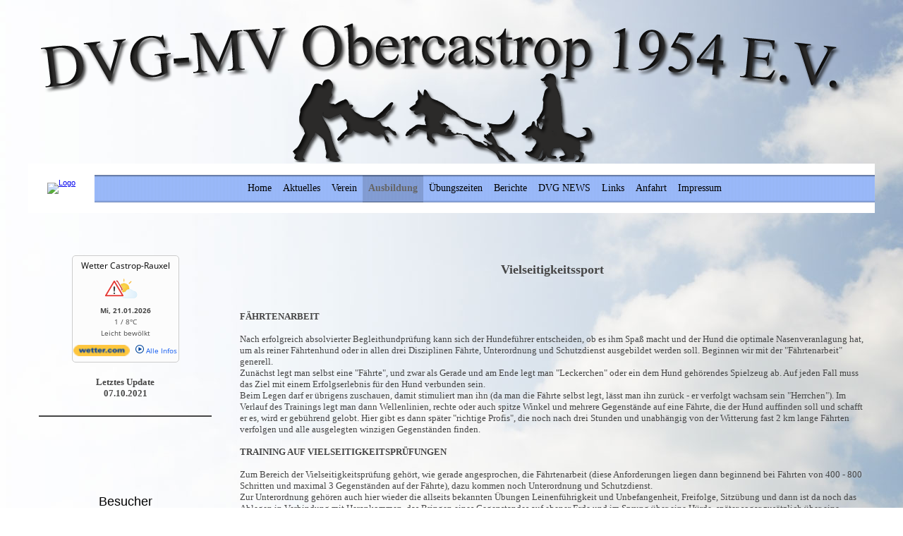

--- FILE ---
content_type: text/html; charset=UTF-8
request_url: https://www.dvgobercastrop.de/58.html
body_size: 6928
content:
<!DOCTYPE html>
<html lang="de">
<head>
	<meta charset="UTF-8">
	<link rel="preconnect" href="https://resources.page4.com" crossorigin="anonymous"/>
	<title>DVG-MV Obercastrop 1954 e.V. - Vielseitigkeitssport</title>
	<meta name="msapplication-config" content="none"/>
	<meta name="viewport" content="width=device-width, initial-scale=1" />
	<meta name="description" content="Hund, Verein, Sport, Hundesport, Schutzdienst, Unterordnung, DVG, Obercastrop, DVG-Obercastrop, Ausbildung, Hundeausbildung, Freizeit, Hundeverein, Hundeplatz, Dog, Agility, Rally Obedience, Apportieren, Castrop, Rauxel, Castrop-Rauxel, Langeloh, VPG, IPO, THS, 1954, Hundeschule, Problemhund, Begleithund, Prüfung, Turnier, Stadtmeisterschaft, Stadt," />
	<meta property="og:title" content="DVG-MV Obercastrop 1954 e.V. - Vielseitigkeitssport" />
	<meta property="og:description" content="Hund, Verein, Sport, Hundesport, Schutzdienst, Unterordnung, DVG, Obercastrop, DVG-Obercastrop, Ausbildung, Hundeausbildung, Freizeit, Hundeverein, Hundeplatz, Dog, Agility, Rally Obedience, Apportieren, Castrop, Rauxel, Castrop-Rauxel, Langeloh, VPG, IPO, THS, 1954, Hundeschule, Problemhund, Begleithund, Prüfung, Turnier, Stadtmeisterschaft, Stadt," />
	<meta property="og:type" content="website" />
	<meta property="og:url" content="https://www.dvgobercastrop.de/58.html" />
	<link rel="stylesheet" type="text/css" id="p4_layout_style" href="/layout-1-f366a9ec20-278c08ac.css" />
	<link rel="stylesheet" type="text/css" href="/system/templates/client.css.german?278c08ac" />
	<link rel="stylesheet" type="text/css" href="/system/widgets/widgets.css?278c08ac" />
	<link rel="stylesheet" type="text/css" href="/system/templates/client.animation.css?278c08ac" />
	<script src="/system/shared/ext/jquery.js?278c08ac" type="text/javascript"></script>
	<script src="/system/mods/mod.layout_to_top.js?278c08ac" type="text/javascript" defer></script>
	<script src="/system/widgets/widgets.js?278c08ac" type="text/javascript"></script>
	<script src="/system/shared/js/client.async.js?278c08ac" type="text/javascript" defer></script>
	<style type="text/css">
	.p4-cnt-richtext hr {color:inherit;border: 1px solid currentColor;}
#cnt1241 .counter-box {text-align:center;}
#cnt1241 .counter-box>img {border:0px solid #a6a6a6;background-color:#000000;border-radius:3px}
#cnt1241 .counter-box>div {padding:0px 5px;font-family:Verdana;font-size:30px;color:#333333;background-color:rgba(255,255,255,0.1);border:0px solid #a6a6a6;border-radius:3px}
#cnt1241 .counter-box>div>div {width:0.70em;}
.counter-box>div {width:auto;display:inline-block;overflow:hidden;}
.counter-box>div>div {display:inline-block;text-align:center;line-height:normal;}
.p4-cnt-richtext .inner-image {position:relative;z-index:1;margin:0;max-width:100%;overflow:hidden;}
.p4-cnt-richtext .inner-image img {display:block;height:auto;max-width:100%;border:0px;}
#cnt1742 .inner-image {margin-bottom:5px;float:left;margin-right:5px;}
#cnt1742 .inner-image img {width:1500px;}
#cnt1807 .widget-header-empty {--wdg-layout_height: var(--design-head_1-size);--wdg-layout_margin: var(--design-head_1-margin);--wdg-layout_bg_color: var(--design-head_1-color);--wdg-layout_bg_image: var(--design-head_1-image);--wdg-layout_bg_image_size: var(--design-head_1-image_size);--wdg-layout_bg_image_repeat: var(--design-head_1-image_repeat);--wdg-layout_bg_image_position: var(--design-head_1-image_position);--wdg-layout_border_color: var(--design-head_1-border_color);--wdg-layout_border_style: var(--design-head_1-border_style);--wdg-layout_border_width: var(--design-head_1-border_width);--wdg-layout_border_bmode: var(--design-head_1-border_bmode);--wdg-layout_border_radius: var(--design-head_1-border_radius);--wdg-layout_border_cmode: var(--design-head_1-border_cmode);--wdg-layout_wrap_bg_color: var(--design-head_1-wrap-color);--wdg-layout_wrap_bg_image: var(--design-head_1-wrap-image);--wdg-layout_wrap_bg_image_size: var(--design-head_1-wrap-image_size);--wdg-layout_wrap_bg_image_repeat: var(--design-head_1-wrap-image_repeat);--wdg-layout_wrap_bg_image_position: var(--design-head_1-wrap-image_position);--wdg-layout_border_wrap_color: var(--design-head_1-wrap-border_color);--wdg-layout_border_wrap_style: var(--design-head_1-wrap-border_style);--wdg-layout_border_wrap_width: var(--design-head_1-wrap-border_width);--wdg-layout_border_wrap_bmode: var(--design-head_1-wrap-border_bmode);--wdg-layout_border_wrap_radius: var(--design-head_1-wrap-border_radius);--wdg-layout_border_wrap_cmode: var(--design-head_1-wrap-border_cmode);}
#cnt1201 .dCol:nth-child(1),#cnt1352 .dCol:nth-child(1),#cnt321 .dCol:nth-child(1) {width:100%;}
#cnt1209,#cnt1213 {padding:0px;background-color:transparent;}
#cnt1336 .dCol:nth-child(1),#cnt1336 .dCol:nth-child(2),#cnt1336 .dCol:nth-child(3),#cnt1340 .dCol:nth-child(1),#cnt1340 .dCol:nth-child(2),#cnt1340 .dCol:nth-child(3) {width:calc(33.3333% - 3.3333333333333px);}
#cnt1344 .dCol:nth-child(1),#cnt1344 .dCol:nth-child(2) {width:calc(50% - 2.5px);}@media(max-width:768px) {#cnt1742 .inner-image {float:none; text-align: center; margin:0 0 10px 0;}
#cnt1742 .inner-image {line-height:0}
#cnt1742 .inner-image img {display:inline-block;}}
	</style>
	<script type="text/javascript">const lazyLoadContentImages=c=>{document.querySelectorAll("#cnt"+c+" img").forEach(a=>{var b=a.getAttribute("src");b.includes("_c100_100")&&(b=b.replace("_c100_100","_c"+Math.round(a.clientWidth*Math.min(2,window.devicePixelRatio?window.devicePixelRatio:1))+"_"+Math.round(a.clientHeight*Math.min(2,window.devicePixelRatio?window.devicePixelRatio:1))),a.setAttribute("src",b),a.style.width=Math.round(a.clientWidth)+"px")})};
const lazyLoadBackgroundImages=(n,d="g",o=0,a=0)=>{const e=document.querySelectorAll(n);e.forEach(n=>{var e,i=getComputedStyle(n);"fixed"===i.backgroundAttachment&&(o=window.innerWidth,a=window.innerHeight);const t=i.backgroundImage;t&&t.includes("_c100_100")&&(e=Math.min(window.innerWidth,Math.round(o||n.clientWidth))*Math.min(2,window.devicePixelRatio||1),i=Math.min(window.innerHeight,Math.round(a||n.clientHeight))*Math.min(2,window.devicePixelRatio||1),n.style.backgroundImage=t.replace("_c100_100","_"+d+e+"_"+i))})};



</script>
	

</head>
<body class="p4_layout_1 c4p-layout-1 c4p_background_99 responsive"><div class="c4p_main_margin">	<div id="c4p_main" class="p4-layout-element c4p_main_width c4p_background_0 c4p_border_0"  >				<header aria-label="Kopfzeile" id="c4p_head_1" class="p4-layout-element c4p_head_1_height c4p_background_1 c4p_border_1 c4p_page_image c4p_head_1_margin"  >	<div id="c4p_head_1_cnt"><div class="layout-widget-wrap"><div id="cnt1807" class="dCon p4-cnt-widget ">
<div class="widget-base widget-header-empty">
    

<div class="wrap">
</div>
        
        
</div></div></div></div>		</header>								<div id="c4p_nav" class="c4p_background_6 c4p_border_6 c4p_nav_margin p4-flex-box"   style="position:relative;"><a href="/" class="p4-nav-logo"><img style="max-width:min(175px, 100%)" src="" alt="Logo" /></a><div role="navigation" aria-label="Hauptnavigation" class="c4p_nav_horizontal c4p_nav_101005 c4p_subnav_1 c4p_subnav_2 c4p_subnav_3 nav101005"><ul class="nav_l_0"><li class="nav_n"><a href="/" title="">Home</a></li><li class="nav_n"><a href="/62.html" title="">Aktuelles</a></li><li class="nav_n"><a href="/52.html" title="" data-state="parent">Verein</a><ul class="nav_l_1"><li class="nav_n"><a href="/55.html" title="">Vorstand</a></li><li class="nav_n"><a href="/51.html" title="">Vereinschronik</a></li><li class="nav_n"><a href="/53.html" title="">Vereinsgelände</a></li></ul></li><li class="nav_c"><a href="/56.html" title="" data-state="parent">Ausbildung</a><ul class="nav_l_1"><li class="nav_n"><a href="/57.html" title="">Basisausbildung</a></li><li class="nav_a"><a href="/58.html#" title="">Vielseitigkeitssport</a></li><li class="nav_n"><a href="/50.html" title="">Agility</a></li><li class="nav_n"><a href="/114.html" title="">Turnierhundsport</a></li><li class="nav_n"><a href="/110.html" title="">Rally Obedience</a></li></ul></li><li class="nav_n"><a href="/49.html" title="">Übungszeiten</a></li><li class="nav_n"><a href="/63.html" title="">Berichte</a></li><li class="nav_n"><a href="/90.html" title="">DVG NEWS</a></li><li class="nav_n"><a href="/59.html" title="" data-state="parent">Links</a><ul class="nav_l_1"><li class="nav_n"><a href="/96.html" title="">Hundevereine</a></li><li class="nav_n"><a href="/75.html" title="">Shops</a></li><li class="nav_n"><a href="/85.html" title="">Gesundheit</a></li><li class="nav_n"><a href="/113.html" title="">Sponsor</a></li></ul></li><li class="nav_n"><a href="/54.html" title="">Anfahrt</a></li><li class="nav_n"><a href="/35.html" title="" data-state="parent">Impressum</a><ul class="nav_l_1"><li class="nav_n"><a href="/117.html" title="">Kontakt</a></li></ul></li></ul></div></div>		<div class="p4-flex-box layout-flex-parent">				<div id="c4p_sidebar_1" class="p4-flex-static c4p_background_4 c4p_border_4 c4p_sidebar_1_ctr c4p_sidebar_1_width c4p_sidebar_1_margin"  >		<div role="complementary" class="dCtr p4-container p4-static-container" id="cnt1" data-content-id="1"><div id="cnt1201" class="dRow p4-row " data-column-count="1">
	<div class="row__background "></div>
	<div class="row__column-wrap">
		<div id="cnt1202" class="dCol"><div id="cnt1209" class="dCon p4-cnt-xhtml">
<center>
<div id="wcom-99ee2340d41db5f69e811066d1597ec4" style="border: 1px solid #CCC; background-color: #FCFCFC; border-radius: 5px" class="wcom-default w150x150">
<link rel="stylesheet" href="//cs3.wettercomassets.com/woys/5/css/w.css" media="all">
<div class="wcom-city"><a style="color: #000" href="https://www.wetter.com/deutschland/castrop_rauxel/DE0001769.html" target="_blank" rel="nofollow" title="Wetter Castrop-Rauxel">Wetter Castrop-Rauxel</a></div>
<div id="wcom-99ee2340d41db5f69e811066d1597ec4-weather"></div>
<script type="text/javascript" src="//cs3.wettercomassets.com/woys/5/js/w.js"></script>
<script type="text/javascript">
_wcomWidget({id: 'wcom-99ee2340d41db5f69e811066d1597ec4',location: 'DE0001769',format: '150x150',type: 'summary'});
</script></div>
</center>


</div><div id="cnt1503" class="dCon p4-cnt-richtext"><div><p style="text-align: center;"><strong>Letztes Update</strong><br /><strong>07.10.2021</strong></p><p style="text-align: center;">&nbsp;</p><hr /><p style="text-align: center;">&nbsp;</p></div></div><div id="cnt1241" class="dCon p4-cnt-counter"><div class="counter-box" id="p4-counter-1241"><div class="animate-children delay-short fadeInLeftBig" data-counter-id="1241"><div>&nbsp;</div><div>&nbsp;</div><div>&nbsp;</div><div>&nbsp;</div><div>&nbsp;</div><div>&nbsp;</div></div></div></div><div id="cnt1213" class="dCon p4-cnt-richtext"><div><p style="text-align: center; font-family: Bookman Old Style; font-size: 14px; color: #000000;"><span style="font-size: 18px;"><span style="font-family: Verdana, Arial, sans-serif;">Besucher</span></span></p></div></div><div id="cnt1315" class="dCon p4-cnt-richtext"><div><p style="text-align: center;"><strong>DVG-MV Obercastrop 1954 e.V.</strong><br /><strong>Anschrift der Platzanlage, <span style="color: #ff0000;">keine Postanschrift!</span></strong><br /><strong>(Postanschrift siehe Impressum)</strong><br /><strong>Distelkampstra&szlig;e 91</strong><br /><strong>44575 Castrop-Rauxel&nbsp;</strong><br /><strong><a href="mailto:info@dvgobercastrop.de">info@dvgobercastrop.de</a></strong></p><p style="text-align: center;">&nbsp;&nbsp;</p><p style="text-align: center;">&nbsp;</p><p style="text-align: center;">&nbsp;</p><p style="text-align: center;">&nbsp;</p></div></div><div id="cnt1742" class="dCon p4-cnt-richtext"><div><div class="inner-image"><img src="/lv-2023-8823-1_c100_100.jpg" title="" alt="" width="1500" height="1000"/></span></div><p><strong>LVM Agility 2023</strong></p><p>weiter Infos findes du&nbsp;<span style="text-decoration: underline;"><a href="/62.html">hier</a></span></p><p style="clear:both;"></p></div><script>lazyLoadContentImages(1742)</script></div></div>

	</div>
</div></div>	</div>						<div id="c4p_center_cnt" class="c4p_background_2 c4p_border_2 c4p_autoheight_master p4-flex-dynamic"  >	<div id="cnt320" role="main" class="dCtr"><div id="cnt1352" class="dRow p4-row " data-column-count="1">
	<div class="row__background "></div>
	<div class="row__column-wrap">
		<div id="cnt1353" class="dCol"><div id="cnt1354" class="dCon p4-cnt-headline"><h1 class="font-1 p4-align-text-center">Vielseitigkeitssport</h1>
</div><div id="cnt1303" class="dCon p4-cnt-richtext"><div><h2>&nbsp;</h2><p><strong>F&Auml;HRTENARBEIT&nbsp;</strong><br /><br />Nach erfolgreich absolvierter Begleithundpr&uuml;fung kann sich der Hundef&uuml;hrer entscheiden, ob es ihm Spa&szlig; macht und der Hund die optimale Nasenveranlagung hat, um als reiner F&auml;hrtenhund oder in allen drei Disziplinen F&auml;hrte, Unterordnung und Schutzdienst ausgebildet werden soll. Beginnen wir mit der "F&auml;hrtenarbeit" generell.&nbsp;<br />Zun&auml;chst legt man selbst eine "F&auml;hrte", und zwar als Gerade und am Ende legt man "Leckerchen" oder ein dem Hund geh&ouml;rendes Spielzeug ab. Auf jeden Fall muss das Ziel mit einem Erfolgserlebnis f&uuml;r den Hund verbunden sein.&nbsp;<br />Beim Legen darf er &uuml;brigens zuschauen, damit stimuliert man ihn (da man die F&auml;hrte selbst legt, l&auml;sst man ihn zur&uuml;ck - er verfolgt wachsam sein "Herrchen"). Im Verlauf des Trainings legt man dann Wellenlinien, rechte oder auch spitze Winkel und mehrere Gegenst&auml;nde auf eine F&auml;hrte, die der Hund auffinden soll und schafft er es, wird er geb&uuml;hrend gelobt. Hier gibt es dann sp&auml;ter "richtige Profis", die noch nach drei Stunden und unabh&auml;ngig von der Witterung fast 2 km lange F&auml;hrten verfolgen und alle ausgelegten winzigen Gegenst&auml;nden finden.&nbsp;<br /><br /><strong>TRAINING AUF VIELSEITIGKEITSPR&Uuml;FUNGEN</strong><br /><br />Zum Bereich der Vielseitigkeitspr&uuml;fung geh&ouml;rt, wie gerade angesprochen, die F&auml;hrtenarbeit (diese Anforderungen liegen dann beginnend bei F&auml;hrten von 400 - 800 Schritten und maximal 3 Gegenst&auml;nden auf der F&auml;hrte), dazu kommen noch Unterordnung und Schutzdienst.&nbsp;<br />Zur Unterordnung geh&ouml;ren auch hier wieder die allseits bekannten &Uuml;bungen Leinenf&uuml;hrigkeit und Unbefangenheit, Freifolge, Sitz&uuml;bung und dann ist da noch das Ablegen in Verbindung mit Herankommen, das Bringen eines Gegenstandes auf ebener Erde und im Sprung &uuml;ber eine H&uuml;rde, sp&auml;ter sogar zus&auml;tzlich &uuml;ber eine Kletterwand, das Voraussenden mit Hinlegen, das Ablegen unter Ablenkung sowie die &Uuml;berpr&uuml;fung der Schussgleichg&uuml;ltigkeit zu erlernen.<br /><br clear="all" />Wir nennen die dritte Abteilung "Schutzdienst" auch gern Gehorsam des Hundes in Grenzf&auml;llen. Gerade in diesem &Uuml;bungsteil wird der Hund sehr stark belastet, da er aus Reizsituationen sofort wieder zur&uuml;ck in das gehorsame Verhalten gerufen wird.&nbsp;<br />Diese &Uuml;berpr&uuml;fung stellt hohe Anforderungen an das Triebverhalten, die Selbstsicherheit und Belastbarkeit des Hundes.<br />Sich f&uuml;r sein Rudel im Rahmen seiner M&ouml;glichkeiten einzusetzen, lernt der Welpe schon fr&uuml;hzeitig von seiner Mutter.&nbsp;<br />Im Rahmen des Schutzdienstes wird u.a. dieser Bewachungsinstinkt genutzt. Ganz entscheidend zur Erlernung dieser Disziplin ist das Wesen des Hundes. Ausgeglichenheit, Nervenst&auml;rke und Selbstbewusstsein, gepaart mit unabdingbarem Gehorsam geh&ouml;ren zu diesen Voraussetzungen. Ein Hund, der nicht die H&ouml;rzeichen des Hundef&uuml;hrers befolgt, kann hier absolut nicht bestehen.<br />Die &Uuml;bungen bestehen aus Streife nach dem Helfer, Stellen und Verbellen und dann erfolgt ein &Uuml;berfall auf den Hund und wenn der Helfer ruhig steht, muss der Hund ihn nur bewachen. Diese "Ruhephase" des Hundes nutz der Helfer um zu fliehen.. Der Hund darf erst dann die Verfolgung aufnehmen, wenn er vom Hundef&uuml;hrer die Weisung erh&auml;lt und muss dann auf Distanz den Helfer stellen und dessen erneuten Angriff abwehren.&nbsp;</p></div></div></div>

	</div>
</div><div id="cnt321" class="dRow p4-row " data-column-count="1">
	<div class="row__background "></div>
	<div class="row__column-wrap">
		<div id="cnt322" class="dCol p4-column">&nbsp;</div>

	</div>
</div><div id="cnt1336" class="dRow p4-row " data-column-count="3">
	<div class="row__background "></div>
	<div class="row__column-wrap">
		<div id="cnt1337" class="dCol p4-column">&nbsp;</div>
<div id="cnt1338" class="dCol p4-column">&nbsp;</div>
<div id="cnt1339" class="dCol p4-column">&nbsp;</div>

	</div>
</div><div id="cnt1344" class="dRow p4-row " data-column-count="2">
	<div class="row__background "></div>
	<div class="row__column-wrap">
		<div id="cnt1345" class="dCol p4-column">&nbsp;</div>
<div id="cnt1346" class="dCol p4-column">&nbsp;</div>

	</div>
</div><div id="cnt1340" class="dRow p4-row " data-column-count="3">
	<div class="row__background "></div>
	<div class="row__column-wrap">
		<div id="cnt1341" class="dCol p4-column">&nbsp;</div>
<div id="cnt1342" class="dCol p4-column">&nbsp;</div>
<div id="cnt1343" class="dCol p4-column">&nbsp;</div>

	</div>
</div></div>
</div>							</div>							</div></div><section id="p4-mobile-nav" class="style-1" aria-hidden="true">	<header>		<a href="/" class="title" aria-label="Zur Startseite" title="Zur Startseite" tabindex="-1">			DVG-MV Obercastrop 1954 e.V.		</a>		<a href="/" class="cart" aria-label="Zum Warenkorb" title="Zum Warenkorb" tabindex="-1">			<svg xmlns="http://www.w3.org/2000/svg" viewBox="0 0 24 24" width="24" height="24"><defs><style>.cls-1{fill:none;}</style></defs><path class="cls-1" d="M0,0H24V24H0ZM18.31,6l-2.76,5Z"/><path d="M7,18a2,2,0,1,0,2,2A2,2,0,0,0,7,18Z"/><path d="M17,18a2,2,0,1,0,2,2A2,2,0,0,0,17,18Z"/><path d="M7.17,14.75l0-.12L8.1,13h7.45a2,2,0,0,0,1.75-1l3.86-7L19.42,4h0l-1.1,2-2.76,5h-7l-.13-.27L6.16,6l-1-2L4.27,2H1V4H3l3.6,7.59L5.25,14A1.93,1.93,0,0,0,5,15a2,2,0,0,0,2,2H19V15H7.42A.25.25,0,0,1,7.17,14.75Z"/></svg>			<span>0</span>		</a>		<div class="toggle">			<svg class="menu_btn" xmlns="http://www.w3.org/2000/svg" height="24" viewBox="0 0 24 24" width="24"><path d="M0 0h24v24H0z" fill="none"/><path d="M3 18h18v-2H3v2zm0-5h18v-2H3v2zm0-7v2h18V6H3z"/></svg><svg class="close_btn" xmlns="http://www.w3.org/2000/svg" height="24" viewBox="0 0 24 24" width="24"><path d="M0 0h24v24H0z" fill="none"/><path d="M19 6.41L17.59 5 12 10.59 6.41 5 5 6.41 10.59 12 5 17.59 6.41 19 12 13.41 17.59 19 19 17.59 13.41 12z"/></svg>		</div>	</header>	<nav>		<ul><li class="nav_n" data-type="page-index"><a href="/"  tabindex="-1">Home </a></li><li class="nav_n" data-type="page"><a href="/62.html"  tabindex="-1">Aktuelles </a></li><li class="nav_n" data-type="page"><a href="/52.html"  tabindex="-1">Verein </a>	<div class="toggle">		<svg xmlns="http://www.w3.org/2000/svg" height="24" viewBox="0 0 24 24" width="24"><path d="M0 0h24v24H0z" fill="none"/><path d="M7.41 15.41L12 10.83l4.59 4.58L18 14l-6-6-6 6z"/></svg>		<svg xmlns="http://www.w3.org/2000/svg" height="24" viewBox="0 0 24 24" width="24"><path d="M0 0h24v24H0V0z" fill="none"/><path d="M7.41 8.59L12 13.17l4.59-4.58L18 10l-6 6-6-6 1.41-1.41z"/></svg>	</div>	<ul class="level-1">		<li class="nav_n" data-type="page"><a href="/55.html" title="" tabindex="-1">Vorstand</a></li><li class="nav_n" data-type="page"><a href="/51.html" title="" tabindex="-1">Vereinschronik</a></li><li class="nav_n" data-type="page"><a href="/53.html" title="" tabindex="-1">Vereinsgelände</a></li>	</ul></li><li class="nav_c" data-type="page"><a href="/56.html"  tabindex="-1">Ausbildung</a>	<div class="toggle">		<svg xmlns="http://www.w3.org/2000/svg" height="24" viewBox="0 0 24 24" width="24"><path d="M0 0h24v24H0z" fill="none"/><path d="M7.41 15.41L12 10.83l4.59 4.58L18 14l-6-6-6 6z"/></svg>		<svg xmlns="http://www.w3.org/2000/svg" height="24" viewBox="0 0 24 24" width="24"><path d="M0 0h24v24H0V0z" fill="none"/><path d="M7.41 8.59L12 13.17l4.59-4.58L18 10l-6 6-6-6 1.41-1.41z"/></svg>	</div>	<ul class="level-1">		<li class="nav_n" data-type="page"><a href="/57.html" title="" tabindex="-1">Basisausbildung</a></li><li class="nav_a" data-type="page"><a href="/58.html#" title="" tabindex="-1">Vielseitigkeitssport</a></li><li class="nav_n" data-type="page"><a href="/50.html" title="" tabindex="-1">Agility</a></li><li class="nav_n" data-type="page"><a href="/114.html" title="" tabindex="-1">Turnierhundsport</a></li><li class="nav_n" data-type="page"><a href="/110.html" title="" tabindex="-1">Rally Obedience</a></li>	</ul></li><li class="nav_n" data-type="page"><a href="/49.html"  tabindex="-1">Übungszeiten </a></li><li class="nav_n" data-type="page"><a href="/63.html"  tabindex="-1">Berichte </a></li><li class="nav_n" data-type="page"><a href="/90.html"  tabindex="-1">DVG NEWS </a></li><li class="nav_n" data-type="page"><a href="/59.html"  tabindex="-1">Links </a>	<div class="toggle">		<svg xmlns="http://www.w3.org/2000/svg" height="24" viewBox="0 0 24 24" width="24"><path d="M0 0h24v24H0z" fill="none"/><path d="M7.41 15.41L12 10.83l4.59 4.58L18 14l-6-6-6 6z"/></svg>		<svg xmlns="http://www.w3.org/2000/svg" height="24" viewBox="0 0 24 24" width="24"><path d="M0 0h24v24H0V0z" fill="none"/><path d="M7.41 8.59L12 13.17l4.59-4.58L18 10l-6 6-6-6 1.41-1.41z"/></svg>	</div>	<ul class="level-1">		<li class="nav_n" data-type="page"><a href="/96.html" title="" tabindex="-1">Hundevereine</a></li><li class="nav_n" data-type="page"><a href="/75.html" title="" tabindex="-1">Shops</a></li><li class="nav_n" data-type="page"><a href="/85.html" title="" tabindex="-1">Gesundheit</a></li><li class="nav_n" data-type="page"><a href="/113.html" title="" tabindex="-1">Sponsor</a></li>	</ul></li><li class="nav_n" data-type="page"><a href="/54.html"  tabindex="-1">Anfahrt </a></li><li class="nav_n" data-type="page"><a href="/35.html"  tabindex="-1">Impressum </a>	<div class="toggle">		<svg xmlns="http://www.w3.org/2000/svg" height="24" viewBox="0 0 24 24" width="24"><path d="M0 0h24v24H0z" fill="none"/><path d="M7.41 15.41L12 10.83l4.59 4.58L18 14l-6-6-6 6z"/></svg>		<svg xmlns="http://www.w3.org/2000/svg" height="24" viewBox="0 0 24 24" width="24"><path d="M0 0h24v24H0V0z" fill="none"/><path d="M7.41 8.59L12 13.17l4.59-4.58L18 10l-6 6-6-6 1.41-1.41z"/></svg>	</div>	<ul class="level-1">		<li class="nav_n" data-type="page"><a href="/117.html" title="" tabindex="-1">Kontakt</a></li>	</ul></li></ul>					</nav></section><script>function toggleMobileMenu() {	document.querySelector("body").classList.toggle("mobile-nav-open");}function localAnchor(e) {	document.querySelector("#p4-mobile-nav header .toggle").click();	let href = this.href;	window.setTimeout(function() {document.location.replace(href);}, 50);	return false;}function toggleParent(e) {	const domParent = this.parentNode;	const shouldBeOpen = !domParent.classList.contains("open");	const domSiblings = domParent.parentNode.children;	for(let i = 0; i < domSiblings.length; i++) {		domSiblings[i].classList.remove("open");		let domSubmenu = domSiblings[i].querySelector("ul");		if (domSubmenu && domSubmenu.style.maxHeight) {			domSubmenu.style.maxHeight = null;		}	}	if (shouldBeOpen) {		domParent.classList.toggle("open");		let domSubmenu = domParent.querySelector("ul");		if (domSubmenu) {			domSubmenu.style.maxHeight = domSubmenu.scrollHeight + "px";			let domParents = [];			let domCurrentParent = domSubmenu.parentNode.parentNode;			while(domCurrentParent.style.maxHeight) {				domCurrentParent.style.maxHeight = "none";				domParents.push(domCurrentParent);				domCurrentParent = domCurrentParent.parentNode.parentNode;			}			window.setTimeout(function() {				for(let i = 0; i < domParents.length; i++) {					domParents[i].style.maxHeight = domParents[i].scrollHeight + "px";				}			}, 500);		}	}	e.preventDefault();	return false;}document.querySelectorAll("#p4-mobile-nav header .toggle")[0].addEventListener("click", toggleMobileMenu);const toggleButtons = document.querySelectorAll("#p4-mobile-nav ul .toggle");for(let i = 0; i < toggleButtons.length; i++) {	toggleButtons[i].addEventListener("click", toggleParent);}const domFolders = document.querySelectorAll("#p4-mobile-nav [data-type='folder']");for(let i = 0; i < domFolders.length; i++) {	domFolders[i].children[0].addEventListener("click", toggleParent);}const domChainParents = document.querySelectorAll("#p4-mobile-nav .nav_c");for(let i = 0; i < domChainParents.length; i++) {	domChainParents[i].classList.toggle("open");	const ul = domChainParents[i].querySelector("ul");	if (ul)		domChainParents[i].querySelector("ul").style.maxHeight = "none";}const domLocalLinks = document.querySelectorAll("#p4-mobile-nav a[href*='#']");for(let i = 0; i < domLocalLinks.length; i++) {	domLocalLinks[i].addEventListener("click", localAnchor);}</script>

</body></html>